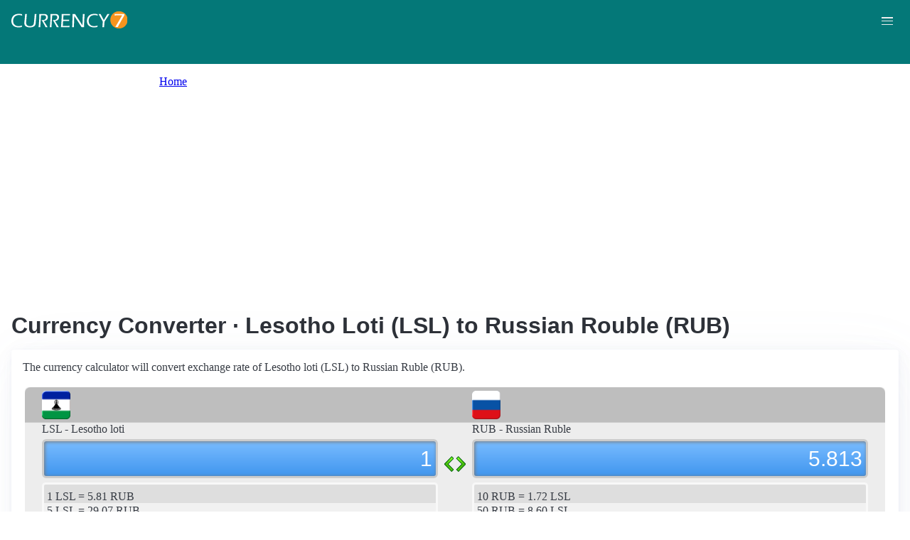

--- FILE ---
content_type: text/html; charset=UTF-8
request_url: https://currency7.com/lsl-to-rub-exchange-rate-converter
body_size: 3948
content:
<!DOCTYPE html>
<html lang="en" dir="ltr">
  <head>
    <meta charset="utf-8" />
<meta name="Generator" content="Drupal 10 (https://www.drupal.org)" />
<meta name="MobileOptimized" content="width" />
<meta name="HandheldFriendly" content="true" />
<meta name="viewport" content="width=device-width, initial-scale=1.0" />
<link rel="alternate" hreflang="en" href="https://currency7.com/lsl-to-rub-exchange-rate-converter" />
<link rel="alternate" hreflang="zh-hans" href="https://currency7.com/cn/lsl-to-rub-exchange-rate-converter" />
<link rel="alternate" hreflang="zh-hant" href="https://currency7.com/big5/lsl-to-rub-exchange-rate-converter" />
<link rel="alternate" hreflang="ja" href="https://currency7.com/ja/lsl-to-rub-exchange-rate-converter" />
<link rel="alternate" hreflang="ar" href="https://currency7.com/ar-ar/lsl-to-rub-exchange-rate-converter" />
<link rel="alternate" hreflang="fr" href="https://currency7.com/fr-fr/lsl-to-rub-exchange-rate-converter" />
<link rel="alternate" hreflang="de" href="https://currency7.com/de-de/lsl-to-rub-exchange-rate-converter" />
<link rel="alternate" hreflang="ko" href="https://currency7.com/ko/lsl-to-rub-exchange-rate-converter" />
<link rel="alternate" hreflang="pt" href="https://currency7.com/pt-pt/lsl-to-rub-exchange-rate-converter" />
<link rel="alternate" hreflang="ru" href="https://currency7.com/ru-ru/lsl-to-rub-exchange-rate-converter" />
<link rel="alternate" hreflang="es" href="https://currency7.com/es-es/lsl-to-rub-exchange-rate-converter" />
<link rel="alternate" hreflang="tr" href="https://currency7.com/tr-tr/lsl-to-rub-exchange-rate-converter" />
<link rel="canonical" href="https://currency7.com/lsl-to-rub-exchange-rate-converter" />
<link rel="shortlink" href="https://currency7.com/node/18021" />

    <title>Currency Converter · Lesotho Loti (LSL) to Russian Rouble (RUB) | Currency Converter</title>
    <link rel="stylesheet" media="all" href="/sites/default/files/css/css_hHLzbrKNQEi6pGe41U3l5L16jyVku-yraMXTJgdYr0g.css?delta=0&amp;language=en&amp;theme=seahawk&amp;include=eJwrriwuSc3VT0osTtUpTk3MSCzP1k_PyU9KzNEtLqnMycxLhwsXFxcllqTChAGFMxZf" />
<link rel="stylesheet" media="all" href="/sites/default/files/css/css_dQjdompQfYZK8Cc0uNa3M-5CFjXBDQoNS-AZlUhu7vU.css?delta=1&amp;language=en&amp;theme=seahawk&amp;include=eJwrriwuSc3VT0osTtUpTk3MSCzP1k_PyU9KzNEtLqnMycxLhwsXFxcllqTChAGFMxZf" />

    
	
	<!-- Google tag (gtag.js) -->
	<script async src="https://www.googletagmanager.com/gtag/js?id=G-65929CP6W9"></script>
	<script>
	  window.dataLayer = window.dataLayer || [];
	  function gtag(){dataLayer.push(arguments);}
	  gtag('js', new Date());

	  gtag('config', 'G-65929CP6W9');
	</script>
	<!-- Google tag (gtag.js) end -->

    <script async src="https://pagead2.googlesyndication.com/pagead/js/adsbygoogle.js?client=ca-pub-3515318982325310" crossorigin="anonymous"></script>
  </head>
  <body>
        <a href="#main-content" class="visually-hidden focusable">
      Skip to main content
    </a>
    
      <div class="dialog-off-canvas-main-canvas" data-off-canvas-main-canvas>
    <div class="layout-container">

  <header role="banner">
      <div>
    <div id="block-seahawk-site-branding">
  
    
        <a href="/" rel="home" class="site-logo">
      <img src="/themes/custom/seahawk/images/logo.png" alt="Home" fetchpriority="high" />
    </a>
        <a href="/" rel="home" class="site-name">Currency Converter</a>
    
</div>

  </div>

    <div class="mobile-buttons"><a href="#block-seahawk-main-menu"><button><span></span><span></span><span></span></button></a></div>
    
    
  </header>

    <div>
    <div id="block-seahawk-breadcrumbs">
  
    
        <nav role="navigation" aria-labelledby="system-breadcrumb">
    <h2 id="system-breadcrumb" class="visually-hidden">Breadcrumb</h2>
    <ol>
          <li>
                  <a href="/">Home</a>
              </li>
        </ol>
  </nav>

  </div>

  </div>


    <div>
    <div data-drupal-messages-fallback class="hidden"></div>

  </div>


  

  <main role="main">
    <a id="main-content" tabindex="-1"></a>
    <div class="layout-content">
        <div>
    <div id="block-seahawk-page-title">
  
    
      
  <h1>
<span>Currency Converter · Lesotho Loti (LSL) to Russian Rouble (RUB)</span>
</h1>


  </div>
<div id="block-seahawk-content">
  
    
      
<article>

  
    

  
  <div>
    
  </div>

  <div id="ssrate-container">
    			<p>The currency calculator will convert exchange rate of Lesotho loti (LSL) to Russian Ruble (RUB).</p>

<div class="one-to-one">
  <div class="top-displays">
    <div class="flag-icons">
      <div class="flagicon-a"> <span class="lsl fg" style="background:url(/themes/custom/seahawk/images/home/icon_LSL.png) 0 0px no-repeat; background-size:contain;"></span> </div>
      <div class="flagicon-b"> <span class="rub fg" style="background:url(/themes/custom/seahawk/images/home/icon_RUB.png) 0 0px no-repeat; background-size:contain;"></span> </div>
    </div>
    <div class="labels">
      <label class="label-a">LSL - Lesotho loti</label>
      <label class="label-b">RUB - Russian Ruble</label>
    </div>
    <div class="displays">
      <input type="text" id="base-input" class="base-input" value=12.5381000000 />
      <input type="text" id="target-input" class="target-input" value=72.8840000000 />
    </div>
  </div>
  <div class="quick-rate">
    <ul class="quick-rate-a">
      <li>1 LSL = 5.81 RUB</li><li class='even'>5 LSL = 29.07 RUB</li><li>10 LSL = 58.13 RUB</li><li class='even'>20 LSL = 116.26 RUB</li><li>25 LSL = 145.33 RUB</li><li class='even'>50 LSL = 290.65 RUB</li><li>100 LSL = 581.30 RUB</li><li class='even'>200 LSL = 1,162.60 RUB</li><li>250 LSL = 1,453.25 RUB</li><li class='even'>500 LSL = 2,906.50 RUB</li><li>1,000 LSL = 5,813.00 RUB</li><li class='even'>2,000 LSL = 11,626.00 RUB</li><li>2,500 LSL = 14,532.50 RUB</li><li class='even'>5,000 LSL = 29,065.01 RUB</li><li>10,000 LSL = 58,130.02 RUB</li>
    </ul>
    <ul class="quick-rate-b">
      <li>10 RUB = 1.72 LSL</li><li class='even'>50 RUB = 8.60 LSL</li><li>100 RUB = 17.20 LSL</li><li class='even'>250 RUB = 43.01 LSL</li><li>500 RUB = 86.01 LSL</li><li class='even'>1,000 RUB = 172.03 LSL</li><li>2,000 RUB = 344.06 LSL</li><li class='even'>2,500 RUB = 430.07 LSL</li><li>5,000 RUB = 860.14 LSL</li><li class='even'>10,000 RUB = 1,720.28 LSL</li><li>20,000 RUB = 3,440.56 LSL</li><li class='even'>50,000 RUB = 8,601.41 LSL</li><li>100,000 RUB = 17,202.82 LSL</li><li class='even'>250,000 RUB = 43,007.04 LSL</li><li>500,000 RUB = 86,014.08 LSL</li>
    </ul>
  </div>
</div>
<div class="ss-links">
  <a href="/jmd-to-kmf-exchange-rate-converter">exchange rate Jamaican dollar Comorian franc</a><a href="/lrd-to-shp-exchange-rate-converter">Liberian dollar Saint Helena pound conversion</a><a href="/isk-to-kmf-exchange-rate-converter">convert ISK to KMF</a><a href="/irr-to-xaf-exchange-rate-converter">Iran Cameroon exchange rate</a><a href="/irr-to-kmf-exchange-rate-converter">IRR in KMF</a><a href="/lbp-to-php-exchange-rate-converter">Lebanon Philippines money calculator</a><a href="/iqd-to-kpw-exchange-rate-converter">IQD KPW money converter</a><a href="/huf">Hungarian Forint currency</a><a href="/jmd-to-exchange-rate">Jamaican dollar conversion</a><a href="/">currency cross rate</a>
</div>
<h2>Link to LSL/RUB page</h2>
<p>
  <label>Copy below code and paste to your webpage</label><br />
  <textarea id="ss-code-300"> &lt;a href="https://currency7.com/LSL-to-RUB-exchange-rate-converter?amount=300"&gt;300 LSL in RUB&lt;/a&gt; </textarea>
  <button id="copyClipBtn">Copy to Clipboard</button>
  </p>
<p>
  <label>How does it look like?</label>
  <a href="https://currency7.com/LSL-to-RUB-exchange-rate-converter?amount=300">300 LSL in RUB</a> </p>

<h2>Popular LSL pairs</h2>
<p>
<ul class="one-paring">
  <li><a href='/LSL-to-USD-exchange-rate-converter'>LSL / USD</a></li><li><a href='/LSL-to-EUR-exchange-rate-converter'>LSL / EUR</a></li><li><a href='/LSL-to-JPY-exchange-rate-converter'>LSL / JPY</a></li><li><a href='/LSL-to-GBP-exchange-rate-converter'>LSL / GBP</a></li><li><a href='/LSL-to-AUD-exchange-rate-converter'>LSL / AUD</a></li><li><a href='/LSL-to-CHF-exchange-rate-converter'>LSL / CHF</a></li><li><a href='/LSL-to-CAD-exchange-rate-converter'>LSL / CAD</a></li><li><a href='/LSL-to-HKD-exchange-rate-converter'>LSL / HKD</a></li><li><a href='/LSL-to-SEK-exchange-rate-converter'>LSL / SEK</a></li><li><a href='/LSL-to-NZD-exchange-rate-converter'>LSL / NZD</a></li><li><a href='/LSL-to-KRW-exchange-rate-converter'>LSL / KRW</a></li><li><a href='/LSL-to-SGD-exchange-rate-converter'>LSL / SGD</a></li><li><a href='/LSL-to-NOK-exchange-rate-converter'>LSL / NOK</a></li><li><a href='/LSL-to-MXN-exchange-rate-converter'>LSL / MXN</a></li><li><a href='/LSL-to-INR-exchange-rate-converter'>LSL / INR</a></li><li><a href='/LSL-to-ZAR-exchange-rate-converter'>LSL / ZAR</a></li><li><a href='/LSL-to-CNY-exchange-rate-converter'>LSL / CNY</a></li><li><a href='/LSL-to-AED-exchange-rate-converter'>LSL / AED</a></li><li><a href='/LSL-to-XAF-exchange-rate-converter'>LSL / XAF</a></li><li><a href='/LSL-to-XCD-exchange-rate-converter'>LSL / XCD</a></li>
</ul>
</p>

<div class="one-one-desc">
    	<div><h2>Lesotho loti</h2><br />The Lesotho loti (LSL) is the currency of Lesotho. The currency code is LSL and currency symbol is L. The Lesotho loti is subdivided into 100 lisente (singular: sente). Plural of loti is maloti (symbol: M). Frequently used Lesotho loti coins are in denominations of L1, M2, M5, 1 sente, 2 lisente, 5 lisente, 10 lisente, 20 lisente, 50 lisente. Frequently used Lesotho loti banknotes are in denominations of M10, M20, M50, M100, M200.</div>
        <div><h2>Russian Ruble</h2><br />The Russian ruble (RUB) is the currency of Russia, Abkhazia, and South Ossetia. The currency code is RUB and currency symbol is руб (not official one but being widely used), or more suggestions such as ₱, or P. The Russian ruble is subdivided into 100 kopeks (singular: kopek; symbol: kon.or k.). PFrequently used Russian ruble coins are in denominations of 1 руб, 2 руб, 5 руб, 10 kopeks, 50 kopeks. Frequently used Russian ruble banknotes are in denominations of 50 руб, 100 руб, 500 руб, 1000 руб, 5000 руб.</div>
</div>  </div>

</article>

  </div>

  </div>

    </div>
          <aside class="layout-sidebar-first" role="complementary">
          <div>
    <nav role="navigation" aria-labelledby="block-seahawk-main-menu-menu" id="block-seahawk-main-menu">
            
  <h2 class="visually-hidden" id="block-seahawk-main-menu-menu">Main navigation</h2>
  

        
              <ul>
              <li>
        <a href="/" data-drupal-link-system-path="&lt;front&gt;">Home</a>
              </li>
          <li>
        <a href="/classical-currency-converter" data-drupal-link-system-path="node/249533">CCC</a>
              </li>
          <li>
        <a href="/currency-list" data-drupal-link-system-path="node/7">Currency+</a>
              </li>
          <li>
        <a href="/historical-exchange-rate-charts" data-drupal-link-system-path="node/100084">Charts</a>
              </li>
          <li>
        <a href="/link-to-us" data-drupal-link-system-path="node/4">Widgets</a>
              </li>
        </ul>
  


  </nav>

  </div>

      </aside>
    
          <aside class="layout-sidebar-second" role="complementary">
          <div>
    <div id="block-seahawk-popularcurrency1">
  
    
      
            <div><div class="popCurr">                
<ul>
<li><a href="/usd"><span class="usd-s fgs"></span><span>USD - United States dollar</span></a></li>
<li><a href="/eur"><span class="eur-s fgs"></span><span>EUR - Euro</span></a></li>
<li><a href="/gbp"><span class="gbp-s fgs"></span><span>GBP - British pound sterling</span></a></li>
<li><a href="/chf"><span class="chf-s fgs"></span><span>CHF - Swiss franc</span></a></li>
<li><a href="/jpy"><span class="jpy-s fgs"></span><span>JPY - Japanese yen</span></a></li>
<li><a href="/cad"><span class="cad-s fgs"></span><span>CAD - Canadian dollar</span></a></li>
<li><a href="/aud"><span class="aud-s fgs"></span><span>AUD - Australian dollar</span></a></li>
<li><a href="/nzd"><span class="nzd-s fgs"></span><span>NZD - New Zealand dollar</span></a></li>
<li><a href="/brl"><span class="brl-s fgs"></span><span>BRL - Brazilian real</span></a></li>
<li><a href="/cny"><span class="cny-s fgs"></span><span>CNY - Chinese yuan renminbi</span></a></li>
<li><a href="/rub"><span class="rub-s fgs"></span><span>RUB - Russian rouble</span></a></li>
<li><a href="/inr"><span class="inr-s fgs"></span><span>INR - Indian rupee</span></a></li>
<li><a href="/aed"><span class="aed-s fgs"></span><span>AED - United Arab Emirates dirham</span></a></li>
<li><a href="/hkd"><span class="hkd-s fgs"></span><span>HKD - Hong Kong dollar</span></a></li>
<li><a href="/sgd"><span class="sgd-s fgs"></span><span>SGD - Singapore dollar</span></a></li>
<li><a href="/lvl"><span class="lvl-s fgs"></span><span>LVL - Latvian lats</span></a></li>
<li><a href="/mxn"><span class="mxn-s fgs"></span><span>MXN - Mexican peso</span></a></li>
<li><a href="/zar"><span class="zar-s fgs"></span><span>ZAR - South Africa rand</span></a></li>
<li><a href="/btc"><span class="btc-s fgs"></span><span>BTC - Bitcoin</span></a></li>                
                
  </ul>
                    <div class="clear"></div>
</div></div>
      
  </div>

  </div>

      </aside>
    
  </main>

      <footer role="contentinfo">
        <div>
    <div id="block-seahawk-copyright">
  
    
      
            <div><div class="footer-lower">
<div class="common-links">
<a href="/">Home</a><span>&nbsp;&nbsp;&nbsp;| &nbsp;&nbsp;&nbsp;</span>
<a href="/currency-list">Currency+</a><span>&nbsp;&nbsp;&nbsp;| &nbsp;&nbsp;&nbsp;</span>
<a href="/historical-exchange-rate-charts">Charts</a><span>&nbsp;&nbsp;&nbsp;| &nbsp;&nbsp;&nbsp;</span>
<a href="/link-to-us">Widgets</a><span>&nbsp;&nbsp;&nbsp;| &nbsp;&nbsp;&nbsp;</span>
<a href="/help">Help</a><span>&nbsp;&nbsp;&nbsp;| &nbsp;&nbsp;&nbsp;</span>
<a href="/contact">Contact</a><span>&nbsp;&nbsp;&nbsp;| &nbsp;&nbsp;&nbsp;</span>
<a href="/terms">Terms</a>
</div>
<br>
<div class="copyrights">© Copyright 2024, all rights reserved. <br> www.currency7.com</div>
</div></div>
      
  </div>

  </div>

    </footer>
  
</div>
  </div>

    
    <script src="/sites/default/files/js/js_dS4oKjaRAoIvyNBsggkveuYCyyxMMAGXM-w2dwuSbS0.js?scope=footer&amp;delta=0&amp;language=en&amp;theme=seahawk&amp;include=eJwrriwuSc3VT0osTtUpTk3MSCzP1k_PyU9KzNEtLqnMycxLhwsXFxcllqTChAGFMxZf"></script>

  </body>
</html>


--- FILE ---
content_type: text/html; charset=utf-8
request_url: https://www.google.com/recaptcha/api2/aframe
body_size: 268
content:
<!DOCTYPE HTML><html><head><meta http-equiv="content-type" content="text/html; charset=UTF-8"></head><body><script nonce="SKDTaAPT5Tm06j2TzoMzWA">/** Anti-fraud and anti-abuse applications only. See google.com/recaptcha */ try{var clients={'sodar':'https://pagead2.googlesyndication.com/pagead/sodar?'};window.addEventListener("message",function(a){try{if(a.source===window.parent){var b=JSON.parse(a.data);var c=clients[b['id']];if(c){var d=document.createElement('img');d.src=c+b['params']+'&rc='+(localStorage.getItem("rc::a")?sessionStorage.getItem("rc::b"):"");window.document.body.appendChild(d);sessionStorage.setItem("rc::e",parseInt(sessionStorage.getItem("rc::e")||0)+1);localStorage.setItem("rc::h",'1765258453984');}}}catch(b){}});window.parent.postMessage("_grecaptcha_ready", "*");}catch(b){}</script></body></html>